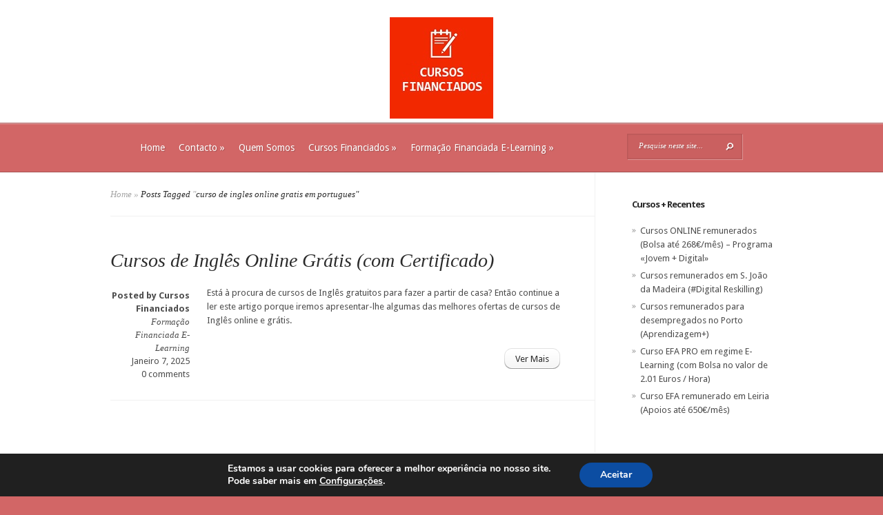

--- FILE ---
content_type: text/html; charset=UTF-8
request_url: http://www.cursosfinanciados.pt/tag/curso-de-ingles-online-gratis-em-portugues/
body_size: 11177
content:
<!DOCTYPE html>
<html lang="pt-PT">
<head>
	<meta charset="UTF-8" />
	<meta http-equiv="Content-Type" content="text/html; charset=UTF-8" />
			
	<meta http-equiv="X-UA-Compatible" content="IE=edge"><link href='https://fonts.googleapis.com/css?family=Droid+Sans:regular,bold' rel='stylesheet' type='text/css'/><link href='https://fonts.googleapis.com/css?family=Goudy+Bookletter+1911' rel='stylesheet' type='text/css' />
	<link rel="stylesheet" href="http://www.cursosfinanciados.pt/wp-content/themes/Evolution/style.css" type="text/css" media="screen" />
	<link rel="pingback" href="http://www.cursosfinanciados.pt/xmlrpc.php" />

	<!--[if lt IE 7]>
		<link rel="stylesheet" type="text/css" href="http://www.cursosfinanciados.pt/wp-content/themes/Evolution/css/ie6style.css" />
		<script type="text/javascript" src="http://www.cursosfinanciados.pt/wp-content/themes/Evolution/js/DD_belatedPNG_0.0.8a-min.js"></script>
		<script type="text/javascript">DD_belatedPNG.fix('img#logo, span.overlay, a.zoom-icon, a.more-icon, #menu, #menu-right, #menu-content, ul#top-menu ul, #menu-bar, .footer-widget ul li, span.post-overlay, #content-area, .avatar-overlay, .comment-arrow, .testimonials-item-bottom, #quote, #bottom-shadow, #quote .container');</script>
	<![endif]-->
	<!--[if IE 7]>
		<link rel="stylesheet" type="text/css" href="http://www.cursosfinanciados.pt/wp-content/themes/Evolution/css/ie7style.css" />
	<![endif]-->
	<!--[if IE 8]>
		<link rel="stylesheet" type="text/css" href="http://www.cursosfinanciados.pt/wp-content/themes/Evolution/css/ie8style.css" />
	<![endif]-->
	<!--[if lt IE 9]>
		<script src="http://www.cursosfinanciados.pt/wp-content/themes/Evolution/js/html5.js" type="text/javascript"></script>
	<![endif]-->

	<script type="text/javascript">
		document.documentElement.className = 'js';
	</script>

	<script>var et_site_url='http://www.cursosfinanciados.pt';var et_post_id='0';function et_core_page_resource_fallback(a,b){"undefined"===typeof b&&(b=a.sheet.cssRules&&0===a.sheet.cssRules.length);b&&(a.onerror=null,a.onload=null,a.href?a.href=et_site_url+"/?et_core_page_resource="+a.id+et_post_id:a.src&&(a.src=et_site_url+"/?et_core_page_resource="+a.id+et_post_id))}
</script><meta name='robots' content='index, follow, max-image-preview:large, max-snippet:-1, max-video-preview:-1' />

	<!-- This site is optimized with the Yoast SEO plugin v24.5 - https://yoast.com/wordpress/plugins/seo/ -->
	<title>Arquivo de curso de ingles online gratis em portugues - Cursos Financiados 2026</title>
	<link rel="canonical" href="http://www.cursosfinanciados.pt/tag/curso-de-ingles-online-gratis-em-portugues/" />
	<meta property="og:locale" content="pt_PT" />
	<meta property="og:type" content="article" />
	<meta property="og:title" content="Arquivo de curso de ingles online gratis em portugues - Cursos Financiados 2026" />
	<meta property="og:url" content="http://www.cursosfinanciados.pt/tag/curso-de-ingles-online-gratis-em-portugues/" />
	<meta property="og:site_name" content="Cursos Financiados 2026" />
	<meta property="og:image" content="http://www.cursosfinanciados.pt/wp-content/uploads/2019/06/cursosfinanciados150150.jpg" />
	<meta property="og:image:width" content="150" />
	<meta property="og:image:height" content="147" />
	<meta property="og:image:type" content="image/jpeg" />
	<meta name="twitter:card" content="summary_large_image" />
	<script type="application/ld+json" class="yoast-schema-graph">{"@context":"https://schema.org","@graph":[{"@type":"CollectionPage","@id":"http://www.cursosfinanciados.pt/tag/curso-de-ingles-online-gratis-em-portugues/","url":"http://www.cursosfinanciados.pt/tag/curso-de-ingles-online-gratis-em-portugues/","name":"Arquivo de curso de ingles online gratis em portugues - Cursos Financiados 2026","isPartOf":{"@id":"https://www.cursosfinanciados.pt/#website"},"breadcrumb":{"@id":"http://www.cursosfinanciados.pt/tag/curso-de-ingles-online-gratis-em-portugues/#breadcrumb"},"inLanguage":"pt-PT"},{"@type":"BreadcrumbList","@id":"http://www.cursosfinanciados.pt/tag/curso-de-ingles-online-gratis-em-portugues/#breadcrumb","itemListElement":[{"@type":"ListItem","position":1,"name":"Início","item":"https://www.cursosfinanciados.pt/"},{"@type":"ListItem","position":2,"name":"curso de ingles online gratis em portugues"}]},{"@type":"WebSite","@id":"https://www.cursosfinanciados.pt/#website","url":"https://www.cursosfinanciados.pt/","name":"Cursos Financiados 2026","description":"Online e Presencial","potentialAction":[{"@type":"SearchAction","target":{"@type":"EntryPoint","urlTemplate":"https://www.cursosfinanciados.pt/?s={search_term_string}"},"query-input":{"@type":"PropertyValueSpecification","valueRequired":true,"valueName":"search_term_string"}}],"inLanguage":"pt-PT"}]}</script>
	<!-- / Yoast SEO plugin. -->


<link rel='dns-prefetch' href='//fonts.googleapis.com' />
<link rel="alternate" type="application/rss+xml" title="Cursos Financiados 2026 &raquo; Feed" href="http://www.cursosfinanciados.pt/feed/" />
<link rel="alternate" type="application/rss+xml" title="Cursos Financiados 2026 &raquo; Feed de comentários" href="http://www.cursosfinanciados.pt/comments/feed/" />
<link rel="alternate" type="application/rss+xml" title="Feed de etiquetas Cursos Financiados 2026 &raquo; curso de ingles online gratis em portugues" href="http://www.cursosfinanciados.pt/tag/curso-de-ingles-online-gratis-em-portugues/feed/" />
<script type="text/javascript">
/* <![CDATA[ */
window._wpemojiSettings = {"baseUrl":"https:\/\/s.w.org\/images\/core\/emoji\/15.0.3\/72x72\/","ext":".png","svgUrl":"https:\/\/s.w.org\/images\/core\/emoji\/15.0.3\/svg\/","svgExt":".svg","source":{"concatemoji":"http:\/\/www.cursosfinanciados.pt\/wp-includes\/js\/wp-emoji-release.min.js?ver=6.5.7"}};
/*! This file is auto-generated */
!function(i,n){var o,s,e;function c(e){try{var t={supportTests:e,timestamp:(new Date).valueOf()};sessionStorage.setItem(o,JSON.stringify(t))}catch(e){}}function p(e,t,n){e.clearRect(0,0,e.canvas.width,e.canvas.height),e.fillText(t,0,0);var t=new Uint32Array(e.getImageData(0,0,e.canvas.width,e.canvas.height).data),r=(e.clearRect(0,0,e.canvas.width,e.canvas.height),e.fillText(n,0,0),new Uint32Array(e.getImageData(0,0,e.canvas.width,e.canvas.height).data));return t.every(function(e,t){return e===r[t]})}function u(e,t,n){switch(t){case"flag":return n(e,"\ud83c\udff3\ufe0f\u200d\u26a7\ufe0f","\ud83c\udff3\ufe0f\u200b\u26a7\ufe0f")?!1:!n(e,"\ud83c\uddfa\ud83c\uddf3","\ud83c\uddfa\u200b\ud83c\uddf3")&&!n(e,"\ud83c\udff4\udb40\udc67\udb40\udc62\udb40\udc65\udb40\udc6e\udb40\udc67\udb40\udc7f","\ud83c\udff4\u200b\udb40\udc67\u200b\udb40\udc62\u200b\udb40\udc65\u200b\udb40\udc6e\u200b\udb40\udc67\u200b\udb40\udc7f");case"emoji":return!n(e,"\ud83d\udc26\u200d\u2b1b","\ud83d\udc26\u200b\u2b1b")}return!1}function f(e,t,n){var r="undefined"!=typeof WorkerGlobalScope&&self instanceof WorkerGlobalScope?new OffscreenCanvas(300,150):i.createElement("canvas"),a=r.getContext("2d",{willReadFrequently:!0}),o=(a.textBaseline="top",a.font="600 32px Arial",{});return e.forEach(function(e){o[e]=t(a,e,n)}),o}function t(e){var t=i.createElement("script");t.src=e,t.defer=!0,i.head.appendChild(t)}"undefined"!=typeof Promise&&(o="wpEmojiSettingsSupports",s=["flag","emoji"],n.supports={everything:!0,everythingExceptFlag:!0},e=new Promise(function(e){i.addEventListener("DOMContentLoaded",e,{once:!0})}),new Promise(function(t){var n=function(){try{var e=JSON.parse(sessionStorage.getItem(o));if("object"==typeof e&&"number"==typeof e.timestamp&&(new Date).valueOf()<e.timestamp+604800&&"object"==typeof e.supportTests)return e.supportTests}catch(e){}return null}();if(!n){if("undefined"!=typeof Worker&&"undefined"!=typeof OffscreenCanvas&&"undefined"!=typeof URL&&URL.createObjectURL&&"undefined"!=typeof Blob)try{var e="postMessage("+f.toString()+"("+[JSON.stringify(s),u.toString(),p.toString()].join(",")+"));",r=new Blob([e],{type:"text/javascript"}),a=new Worker(URL.createObjectURL(r),{name:"wpTestEmojiSupports"});return void(a.onmessage=function(e){c(n=e.data),a.terminate(),t(n)})}catch(e){}c(n=f(s,u,p))}t(n)}).then(function(e){for(var t in e)n.supports[t]=e[t],n.supports.everything=n.supports.everything&&n.supports[t],"flag"!==t&&(n.supports.everythingExceptFlag=n.supports.everythingExceptFlag&&n.supports[t]);n.supports.everythingExceptFlag=n.supports.everythingExceptFlag&&!n.supports.flag,n.DOMReady=!1,n.readyCallback=function(){n.DOMReady=!0}}).then(function(){return e}).then(function(){var e;n.supports.everything||(n.readyCallback(),(e=n.source||{}).concatemoji?t(e.concatemoji):e.wpemoji&&e.twemoji&&(t(e.twemoji),t(e.wpemoji)))}))}((window,document),window._wpemojiSettings);
/* ]]> */
</script>
		<link rel="stylesheet" href="http://www.cursosfinanciados.pt/wp-content/themes/Evolution/style-Red.css" type="text/css" media="screen" />
	<meta content="Evolution v.3.0.14" name="generator"/><style id='wp-emoji-styles-inline-css' type='text/css'>

	img.wp-smiley, img.emoji {
		display: inline !important;
		border: none !important;
		box-shadow: none !important;
		height: 1em !important;
		width: 1em !important;
		margin: 0 0.07em !important;
		vertical-align: -0.1em !important;
		background: none !important;
		padding: 0 !important;
	}
</style>
<link rel='stylesheet' id='wp-block-library-css' href='http://www.cursosfinanciados.pt/wp-includes/css/dist/block-library/style.min.css?ver=6.5.7' type='text/css' media='all' />
<style id='classic-theme-styles-inline-css' type='text/css'>
/*! This file is auto-generated */
.wp-block-button__link{color:#fff;background-color:#32373c;border-radius:9999px;box-shadow:none;text-decoration:none;padding:calc(.667em + 2px) calc(1.333em + 2px);font-size:1.125em}.wp-block-file__button{background:#32373c;color:#fff;text-decoration:none}
</style>
<style id='global-styles-inline-css' type='text/css'>
body{--wp--preset--color--black: #000000;--wp--preset--color--cyan-bluish-gray: #abb8c3;--wp--preset--color--white: #ffffff;--wp--preset--color--pale-pink: #f78da7;--wp--preset--color--vivid-red: #cf2e2e;--wp--preset--color--luminous-vivid-orange: #ff6900;--wp--preset--color--luminous-vivid-amber: #fcb900;--wp--preset--color--light-green-cyan: #7bdcb5;--wp--preset--color--vivid-green-cyan: #00d084;--wp--preset--color--pale-cyan-blue: #8ed1fc;--wp--preset--color--vivid-cyan-blue: #0693e3;--wp--preset--color--vivid-purple: #9b51e0;--wp--preset--gradient--vivid-cyan-blue-to-vivid-purple: linear-gradient(135deg,rgba(6,147,227,1) 0%,rgb(155,81,224) 100%);--wp--preset--gradient--light-green-cyan-to-vivid-green-cyan: linear-gradient(135deg,rgb(122,220,180) 0%,rgb(0,208,130) 100%);--wp--preset--gradient--luminous-vivid-amber-to-luminous-vivid-orange: linear-gradient(135deg,rgba(252,185,0,1) 0%,rgba(255,105,0,1) 100%);--wp--preset--gradient--luminous-vivid-orange-to-vivid-red: linear-gradient(135deg,rgba(255,105,0,1) 0%,rgb(207,46,46) 100%);--wp--preset--gradient--very-light-gray-to-cyan-bluish-gray: linear-gradient(135deg,rgb(238,238,238) 0%,rgb(169,184,195) 100%);--wp--preset--gradient--cool-to-warm-spectrum: linear-gradient(135deg,rgb(74,234,220) 0%,rgb(151,120,209) 20%,rgb(207,42,186) 40%,rgb(238,44,130) 60%,rgb(251,105,98) 80%,rgb(254,248,76) 100%);--wp--preset--gradient--blush-light-purple: linear-gradient(135deg,rgb(255,206,236) 0%,rgb(152,150,240) 100%);--wp--preset--gradient--blush-bordeaux: linear-gradient(135deg,rgb(254,205,165) 0%,rgb(254,45,45) 50%,rgb(107,0,62) 100%);--wp--preset--gradient--luminous-dusk: linear-gradient(135deg,rgb(255,203,112) 0%,rgb(199,81,192) 50%,rgb(65,88,208) 100%);--wp--preset--gradient--pale-ocean: linear-gradient(135deg,rgb(255,245,203) 0%,rgb(182,227,212) 50%,rgb(51,167,181) 100%);--wp--preset--gradient--electric-grass: linear-gradient(135deg,rgb(202,248,128) 0%,rgb(113,206,126) 100%);--wp--preset--gradient--midnight: linear-gradient(135deg,rgb(2,3,129) 0%,rgb(40,116,252) 100%);--wp--preset--font-size--small: 13px;--wp--preset--font-size--medium: 20px;--wp--preset--font-size--large: 36px;--wp--preset--font-size--x-large: 42px;--wp--preset--spacing--20: 0.44rem;--wp--preset--spacing--30: 0.67rem;--wp--preset--spacing--40: 1rem;--wp--preset--spacing--50: 1.5rem;--wp--preset--spacing--60: 2.25rem;--wp--preset--spacing--70: 3.38rem;--wp--preset--spacing--80: 5.06rem;--wp--preset--shadow--natural: 6px 6px 9px rgba(0, 0, 0, 0.2);--wp--preset--shadow--deep: 12px 12px 50px rgba(0, 0, 0, 0.4);--wp--preset--shadow--sharp: 6px 6px 0px rgba(0, 0, 0, 0.2);--wp--preset--shadow--outlined: 6px 6px 0px -3px rgba(255, 255, 255, 1), 6px 6px rgba(0, 0, 0, 1);--wp--preset--shadow--crisp: 6px 6px 0px rgba(0, 0, 0, 1);}:where(.is-layout-flex){gap: 0.5em;}:where(.is-layout-grid){gap: 0.5em;}body .is-layout-flex{display: flex;}body .is-layout-flex{flex-wrap: wrap;align-items: center;}body .is-layout-flex > *{margin: 0;}body .is-layout-grid{display: grid;}body .is-layout-grid > *{margin: 0;}:where(.wp-block-columns.is-layout-flex){gap: 2em;}:where(.wp-block-columns.is-layout-grid){gap: 2em;}:where(.wp-block-post-template.is-layout-flex){gap: 1.25em;}:where(.wp-block-post-template.is-layout-grid){gap: 1.25em;}.has-black-color{color: var(--wp--preset--color--black) !important;}.has-cyan-bluish-gray-color{color: var(--wp--preset--color--cyan-bluish-gray) !important;}.has-white-color{color: var(--wp--preset--color--white) !important;}.has-pale-pink-color{color: var(--wp--preset--color--pale-pink) !important;}.has-vivid-red-color{color: var(--wp--preset--color--vivid-red) !important;}.has-luminous-vivid-orange-color{color: var(--wp--preset--color--luminous-vivid-orange) !important;}.has-luminous-vivid-amber-color{color: var(--wp--preset--color--luminous-vivid-amber) !important;}.has-light-green-cyan-color{color: var(--wp--preset--color--light-green-cyan) !important;}.has-vivid-green-cyan-color{color: var(--wp--preset--color--vivid-green-cyan) !important;}.has-pale-cyan-blue-color{color: var(--wp--preset--color--pale-cyan-blue) !important;}.has-vivid-cyan-blue-color{color: var(--wp--preset--color--vivid-cyan-blue) !important;}.has-vivid-purple-color{color: var(--wp--preset--color--vivid-purple) !important;}.has-black-background-color{background-color: var(--wp--preset--color--black) !important;}.has-cyan-bluish-gray-background-color{background-color: var(--wp--preset--color--cyan-bluish-gray) !important;}.has-white-background-color{background-color: var(--wp--preset--color--white) !important;}.has-pale-pink-background-color{background-color: var(--wp--preset--color--pale-pink) !important;}.has-vivid-red-background-color{background-color: var(--wp--preset--color--vivid-red) !important;}.has-luminous-vivid-orange-background-color{background-color: var(--wp--preset--color--luminous-vivid-orange) !important;}.has-luminous-vivid-amber-background-color{background-color: var(--wp--preset--color--luminous-vivid-amber) !important;}.has-light-green-cyan-background-color{background-color: var(--wp--preset--color--light-green-cyan) !important;}.has-vivid-green-cyan-background-color{background-color: var(--wp--preset--color--vivid-green-cyan) !important;}.has-pale-cyan-blue-background-color{background-color: var(--wp--preset--color--pale-cyan-blue) !important;}.has-vivid-cyan-blue-background-color{background-color: var(--wp--preset--color--vivid-cyan-blue) !important;}.has-vivid-purple-background-color{background-color: var(--wp--preset--color--vivid-purple) !important;}.has-black-border-color{border-color: var(--wp--preset--color--black) !important;}.has-cyan-bluish-gray-border-color{border-color: var(--wp--preset--color--cyan-bluish-gray) !important;}.has-white-border-color{border-color: var(--wp--preset--color--white) !important;}.has-pale-pink-border-color{border-color: var(--wp--preset--color--pale-pink) !important;}.has-vivid-red-border-color{border-color: var(--wp--preset--color--vivid-red) !important;}.has-luminous-vivid-orange-border-color{border-color: var(--wp--preset--color--luminous-vivid-orange) !important;}.has-luminous-vivid-amber-border-color{border-color: var(--wp--preset--color--luminous-vivid-amber) !important;}.has-light-green-cyan-border-color{border-color: var(--wp--preset--color--light-green-cyan) !important;}.has-vivid-green-cyan-border-color{border-color: var(--wp--preset--color--vivid-green-cyan) !important;}.has-pale-cyan-blue-border-color{border-color: var(--wp--preset--color--pale-cyan-blue) !important;}.has-vivid-cyan-blue-border-color{border-color: var(--wp--preset--color--vivid-cyan-blue) !important;}.has-vivid-purple-border-color{border-color: var(--wp--preset--color--vivid-purple) !important;}.has-vivid-cyan-blue-to-vivid-purple-gradient-background{background: var(--wp--preset--gradient--vivid-cyan-blue-to-vivid-purple) !important;}.has-light-green-cyan-to-vivid-green-cyan-gradient-background{background: var(--wp--preset--gradient--light-green-cyan-to-vivid-green-cyan) !important;}.has-luminous-vivid-amber-to-luminous-vivid-orange-gradient-background{background: var(--wp--preset--gradient--luminous-vivid-amber-to-luminous-vivid-orange) !important;}.has-luminous-vivid-orange-to-vivid-red-gradient-background{background: var(--wp--preset--gradient--luminous-vivid-orange-to-vivid-red) !important;}.has-very-light-gray-to-cyan-bluish-gray-gradient-background{background: var(--wp--preset--gradient--very-light-gray-to-cyan-bluish-gray) !important;}.has-cool-to-warm-spectrum-gradient-background{background: var(--wp--preset--gradient--cool-to-warm-spectrum) !important;}.has-blush-light-purple-gradient-background{background: var(--wp--preset--gradient--blush-light-purple) !important;}.has-blush-bordeaux-gradient-background{background: var(--wp--preset--gradient--blush-bordeaux) !important;}.has-luminous-dusk-gradient-background{background: var(--wp--preset--gradient--luminous-dusk) !important;}.has-pale-ocean-gradient-background{background: var(--wp--preset--gradient--pale-ocean) !important;}.has-electric-grass-gradient-background{background: var(--wp--preset--gradient--electric-grass) !important;}.has-midnight-gradient-background{background: var(--wp--preset--gradient--midnight) !important;}.has-small-font-size{font-size: var(--wp--preset--font-size--small) !important;}.has-medium-font-size{font-size: var(--wp--preset--font-size--medium) !important;}.has-large-font-size{font-size: var(--wp--preset--font-size--large) !important;}.has-x-large-font-size{font-size: var(--wp--preset--font-size--x-large) !important;}
.wp-block-navigation a:where(:not(.wp-element-button)){color: inherit;}
:where(.wp-block-post-template.is-layout-flex){gap: 1.25em;}:where(.wp-block-post-template.is-layout-grid){gap: 1.25em;}
:where(.wp-block-columns.is-layout-flex){gap: 2em;}:where(.wp-block-columns.is-layout-grid){gap: 2em;}
.wp-block-pullquote{font-size: 1.5em;line-height: 1.6;}
</style>
<link rel='stylesheet' id='et-gf-open-sans-css' href='http://fonts.googleapis.com/css?family=Open+Sans%3A400%2C700&#038;ver=1.3.12' type='text/css' media='all' />
<link rel='stylesheet' id='et-gf--css' href='http://fonts.googleapis.com/css?family=:&#038;subset=latin' type='text/css' media='all' />
<link rel='stylesheet' id='wp-pagenavi-css' href='http://www.cursosfinanciados.pt/wp-content/plugins/wp-pagenavi/pagenavi-css.css?ver=2.70' type='text/css' media='all' />
<link rel='stylesheet' id='et-shortcodes-css-css' href='http://www.cursosfinanciados.pt/wp-content/themes/Evolution/epanel/shortcodes/css/shortcodes-legacy.css?ver=3.0.14' type='text/css' media='all' />
<link rel='stylesheet' id='et-shortcodes-responsive-css-css' href='http://www.cursosfinanciados.pt/wp-content/themes/Evolution/epanel/shortcodes/css/shortcodes_responsive.css?ver=3.0.14' type='text/css' media='all' />
<link rel='stylesheet' id='moove_gdpr_frontend-css' href='http://www.cursosfinanciados.pt/wp-content/plugins/gdpr-cookie-compliance/dist/styles/gdpr-main.css?ver=5.0.9' type='text/css' media='all' />
<style id='moove_gdpr_frontend-inline-css' type='text/css'>
#moove_gdpr_cookie_modal,#moove_gdpr_cookie_info_bar,.gdpr_cookie_settings_shortcode_content{font-family:&#039;Nunito&#039;,sans-serif}#moove_gdpr_save_popup_settings_button{background-color:#373737;color:#fff}#moove_gdpr_save_popup_settings_button:hover{background-color:#000}#moove_gdpr_cookie_info_bar .moove-gdpr-info-bar-container .moove-gdpr-info-bar-content a.mgbutton,#moove_gdpr_cookie_info_bar .moove-gdpr-info-bar-container .moove-gdpr-info-bar-content button.mgbutton{background-color:#0c4da2}#moove_gdpr_cookie_modal .moove-gdpr-modal-content .moove-gdpr-modal-footer-content .moove-gdpr-button-holder a.mgbutton,#moove_gdpr_cookie_modal .moove-gdpr-modal-content .moove-gdpr-modal-footer-content .moove-gdpr-button-holder button.mgbutton,.gdpr_cookie_settings_shortcode_content .gdpr-shr-button.button-green{background-color:#0c4da2;border-color:#0c4da2}#moove_gdpr_cookie_modal .moove-gdpr-modal-content .moove-gdpr-modal-footer-content .moove-gdpr-button-holder a.mgbutton:hover,#moove_gdpr_cookie_modal .moove-gdpr-modal-content .moove-gdpr-modal-footer-content .moove-gdpr-button-holder button.mgbutton:hover,.gdpr_cookie_settings_shortcode_content .gdpr-shr-button.button-green:hover{background-color:#fff;color:#0c4da2}#moove_gdpr_cookie_modal .moove-gdpr-modal-content .moove-gdpr-modal-close i,#moove_gdpr_cookie_modal .moove-gdpr-modal-content .moove-gdpr-modal-close span.gdpr-icon{background-color:#0c4da2;border:1px solid #0c4da2}#moove_gdpr_cookie_info_bar span.moove-gdpr-infobar-allow-all.focus-g,#moove_gdpr_cookie_info_bar span.moove-gdpr-infobar-allow-all:focus,#moove_gdpr_cookie_info_bar button.moove-gdpr-infobar-allow-all.focus-g,#moove_gdpr_cookie_info_bar button.moove-gdpr-infobar-allow-all:focus,#moove_gdpr_cookie_info_bar span.moove-gdpr-infobar-reject-btn.focus-g,#moove_gdpr_cookie_info_bar span.moove-gdpr-infobar-reject-btn:focus,#moove_gdpr_cookie_info_bar button.moove-gdpr-infobar-reject-btn.focus-g,#moove_gdpr_cookie_info_bar button.moove-gdpr-infobar-reject-btn:focus,#moove_gdpr_cookie_info_bar span.change-settings-button.focus-g,#moove_gdpr_cookie_info_bar span.change-settings-button:focus,#moove_gdpr_cookie_info_bar button.change-settings-button.focus-g,#moove_gdpr_cookie_info_bar button.change-settings-button:focus{-webkit-box-shadow:0 0 1px 3px #0c4da2;-moz-box-shadow:0 0 1px 3px #0c4da2;box-shadow:0 0 1px 3px #0c4da2}#moove_gdpr_cookie_modal .moove-gdpr-modal-content .moove-gdpr-modal-close i:hover,#moove_gdpr_cookie_modal .moove-gdpr-modal-content .moove-gdpr-modal-close span.gdpr-icon:hover,#moove_gdpr_cookie_info_bar span[data-href]>u.change-settings-button{color:#0c4da2}#moove_gdpr_cookie_modal .moove-gdpr-modal-content .moove-gdpr-modal-left-content #moove-gdpr-menu li.menu-item-selected a span.gdpr-icon,#moove_gdpr_cookie_modal .moove-gdpr-modal-content .moove-gdpr-modal-left-content #moove-gdpr-menu li.menu-item-selected button span.gdpr-icon{color:inherit}#moove_gdpr_cookie_modal .moove-gdpr-modal-content .moove-gdpr-modal-left-content #moove-gdpr-menu li a span.gdpr-icon,#moove_gdpr_cookie_modal .moove-gdpr-modal-content .moove-gdpr-modal-left-content #moove-gdpr-menu li button span.gdpr-icon{color:inherit}#moove_gdpr_cookie_modal .gdpr-acc-link{line-height:0;font-size:0;color:transparent;position:absolute}#moove_gdpr_cookie_modal .moove-gdpr-modal-content .moove-gdpr-modal-close:hover i,#moove_gdpr_cookie_modal .moove-gdpr-modal-content .moove-gdpr-modal-left-content #moove-gdpr-menu li a,#moove_gdpr_cookie_modal .moove-gdpr-modal-content .moove-gdpr-modal-left-content #moove-gdpr-menu li button,#moove_gdpr_cookie_modal .moove-gdpr-modal-content .moove-gdpr-modal-left-content #moove-gdpr-menu li button i,#moove_gdpr_cookie_modal .moove-gdpr-modal-content .moove-gdpr-modal-left-content #moove-gdpr-menu li a i,#moove_gdpr_cookie_modal .moove-gdpr-modal-content .moove-gdpr-tab-main .moove-gdpr-tab-main-content a:hover,#moove_gdpr_cookie_info_bar.moove-gdpr-dark-scheme .moove-gdpr-info-bar-container .moove-gdpr-info-bar-content a.mgbutton:hover,#moove_gdpr_cookie_info_bar.moove-gdpr-dark-scheme .moove-gdpr-info-bar-container .moove-gdpr-info-bar-content button.mgbutton:hover,#moove_gdpr_cookie_info_bar.moove-gdpr-dark-scheme .moove-gdpr-info-bar-container .moove-gdpr-info-bar-content a:hover,#moove_gdpr_cookie_info_bar.moove-gdpr-dark-scheme .moove-gdpr-info-bar-container .moove-gdpr-info-bar-content button:hover,#moove_gdpr_cookie_info_bar.moove-gdpr-dark-scheme .moove-gdpr-info-bar-container .moove-gdpr-info-bar-content span.change-settings-button:hover,#moove_gdpr_cookie_info_bar.moove-gdpr-dark-scheme .moove-gdpr-info-bar-container .moove-gdpr-info-bar-content button.change-settings-button:hover,#moove_gdpr_cookie_info_bar.moove-gdpr-dark-scheme .moove-gdpr-info-bar-container .moove-gdpr-info-bar-content u.change-settings-button:hover,#moove_gdpr_cookie_info_bar span[data-href]>u.change-settings-button,#moove_gdpr_cookie_info_bar.moove-gdpr-dark-scheme .moove-gdpr-info-bar-container .moove-gdpr-info-bar-content a.mgbutton.focus-g,#moove_gdpr_cookie_info_bar.moove-gdpr-dark-scheme .moove-gdpr-info-bar-container .moove-gdpr-info-bar-content button.mgbutton.focus-g,#moove_gdpr_cookie_info_bar.moove-gdpr-dark-scheme .moove-gdpr-info-bar-container .moove-gdpr-info-bar-content a.focus-g,#moove_gdpr_cookie_info_bar.moove-gdpr-dark-scheme .moove-gdpr-info-bar-container .moove-gdpr-info-bar-content button.focus-g,#moove_gdpr_cookie_info_bar.moove-gdpr-dark-scheme .moove-gdpr-info-bar-container .moove-gdpr-info-bar-content a.mgbutton:focus,#moove_gdpr_cookie_info_bar.moove-gdpr-dark-scheme .moove-gdpr-info-bar-container .moove-gdpr-info-bar-content button.mgbutton:focus,#moove_gdpr_cookie_info_bar.moove-gdpr-dark-scheme .moove-gdpr-info-bar-container .moove-gdpr-info-bar-content a:focus,#moove_gdpr_cookie_info_bar.moove-gdpr-dark-scheme .moove-gdpr-info-bar-container .moove-gdpr-info-bar-content button:focus,#moove_gdpr_cookie_info_bar.moove-gdpr-dark-scheme .moove-gdpr-info-bar-container .moove-gdpr-info-bar-content span.change-settings-button.focus-g,span.change-settings-button:focus,button.change-settings-button.focus-g,button.change-settings-button:focus,#moove_gdpr_cookie_info_bar.moove-gdpr-dark-scheme .moove-gdpr-info-bar-container .moove-gdpr-info-bar-content u.change-settings-button.focus-g,#moove_gdpr_cookie_info_bar.moove-gdpr-dark-scheme .moove-gdpr-info-bar-container .moove-gdpr-info-bar-content u.change-settings-button:focus{color:#0c4da2}#moove_gdpr_cookie_modal .moove-gdpr-branding.focus-g span,#moove_gdpr_cookie_modal .moove-gdpr-modal-content .moove-gdpr-tab-main a.focus-g,#moove_gdpr_cookie_modal .moove-gdpr-modal-content .moove-gdpr-tab-main .gdpr-cd-details-toggle.focus-g{color:#0c4da2}#moove_gdpr_cookie_modal.gdpr_lightbox-hide{display:none}
</style>
<link rel='stylesheet' id='magnific_popup-css' href='http://www.cursosfinanciados.pt/wp-content/themes/Evolution/includes/page_templates/js/magnific_popup/magnific_popup.css?ver=1.3.4' type='text/css' media='screen' />
<link rel='stylesheet' id='et_page_templates-css' href='http://www.cursosfinanciados.pt/wp-content/themes/Evolution/includes/page_templates/page_templates.css?ver=1.8' type='text/css' media='screen' />
<script type="text/javascript" src="http://www.cursosfinanciados.pt/wp-includes/js/jquery/jquery.min.js?ver=3.7.1" id="jquery-core-js"></script>
<script type="text/javascript" src="http://www.cursosfinanciados.pt/wp-includes/js/jquery/jquery-migrate.min.js?ver=3.4.1" id="jquery-migrate-js"></script>
<link rel="https://api.w.org/" href="http://www.cursosfinanciados.pt/wp-json/" /><link rel="alternate" type="application/json" href="http://www.cursosfinanciados.pt/wp-json/wp/v2/tags/9787" /><link rel="EditURI" type="application/rsd+xml" title="RSD" href="http://www.cursosfinanciados.pt/xmlrpc.php?rsd" />
<meta name="generator" content="WordPress 6.5.7" />
<link rel="preload" href="http://www.cursosfinanciados.pt/wp-content/plugins/bloom/core/admin/fonts/modules.ttf" as="font" crossorigin="anonymous"><link rel="stylesheet" href="http://www.cursosfinanciados.pt/wp-content/themes/Evolution/css/flexslider.css" type="text/css" media="screen" /><meta name="viewport" content="width=device-width, initial-scale=1.0, maximum-scale=1.0, user-scalable=0" />		<style type="text/css">
		h1, h2, h3, h4, h5, h6, #slogan p, #recent-work h3, #about h3, #recent-posts h3, h3.widgettitle, h4.widgettitle { font-family: 'Open Sans', Helvetica, Arial, Lucida, sans-serif; }body { font-family: '', ; }		</style>
	<script src="https://analytics.ahrefs.com/analytics.js" data-key="pdq3O+oCFOgKYUiciLhXaw" async></script>

<script async src="https://pagead2.googlesyndication.com/pagead/js/adsbygoogle.js?client=ca-pub-0048436478986956"
     crossorigin="anonymous"></script></head>
<body class="archive tag tag-curso-de-ingles-online-gratis-em-portugues tag-9787 et_bloom et_includes_sidebar">
	<div id="page-wrap">
		<header id="main">
			<div class="container top-info">
				<a href="http://www.cursosfinanciados.pt/">
										<img src="http://www.cursosfinanciados.pt/wp-content/uploads/2019/06/cursosfinanciados150150.jpg" alt="Cursos Financiados 2026" id="logo"/>
				</a>
							</div> <!-- end .container -->
			<div id="navigation">
				<div class="container clearfix">
					<nav id="top-menu">
														<ul class="nav">
																			<li ><a href="http://www.cursosfinanciados.pt/">Home</a></li>
									
									<li class="page_item page-item-51 page_item_has_children"><a href="http://www.cursosfinanciados.pt/contacto/">Contacto</a>
<ul class='children'>
	<li class="page_item page-item-5493"><a href="http://www.cursosfinanciados.pt/contacto/politica-de-privacidade/">Política de Privacidade</a></li>
</ul>
</li>
<li class="page_item page-item-8599"><a href="http://www.cursosfinanciados.pt/quem-somos/">Quem Somos</a></li>
										<li class="cat-item cat-item-4"><a href="http://www.cursosfinanciados.pt/category/cursos-financiados/">Cursos Financiados</a>
<ul class='children'>
	<li class="cat-item cat-item-589"><a href="http://www.cursosfinanciados.pt/category/cursos-financiados/cursos-financiados-acores-cursos-financiados/">Cursos Financiados Açores</a>
</li>
	<li class="cat-item cat-item-20"><a href="http://www.cursosfinanciados.pt/category/cursos-financiados/cursos-financiados-aveiro/">Cursos Financiados Aveiro</a>
</li>
	<li class="cat-item cat-item-647"><a href="http://www.cursosfinanciados.pt/category/cursos-financiados/cursos-financiados-beja/">Cursos Financiados Beja</a>
</li>
	<li class="cat-item cat-item-242"><a href="http://www.cursosfinanciados.pt/category/cursos-financiados/cursos-financiados-braga/">Cursos Financiados Braga</a>
</li>
	<li class="cat-item cat-item-503"><a href="http://www.cursosfinanciados.pt/category/cursos-financiados/cursos-financiados-braganca/">Cursos Financiados Bragança</a>
</li>
	<li class="cat-item cat-item-722"><a href="http://www.cursosfinanciados.pt/category/cursos-financiados/cursos-financiados-castelo-branco/">Cursos Financiados Castelo Branco</a>
</li>
	<li class="cat-item cat-item-204"><a href="http://www.cursosfinanciados.pt/category/cursos-financiados/cursos-financiados-coimbra/">Cursos Financiados Coimbra</a>
</li>
	<li class="cat-item cat-item-79"><a href="http://www.cursosfinanciados.pt/category/cursos-financiados/cursos-financiados-evora/">Cursos Financiados Évora</a>
</li>
	<li class="cat-item cat-item-568"><a href="http://www.cursosfinanciados.pt/category/cursos-financiados/cursos-financiados-faro/">Cursos Financiados Faro</a>
</li>
	<li class="cat-item cat-item-680"><a href="http://www.cursosfinanciados.pt/category/cursos-financiados/cursos-financiados-guarda/">Cursos Financiados Guarda</a>
</li>
	<li class="cat-item cat-item-205"><a href="http://www.cursosfinanciados.pt/category/cursos-financiados/cursos-financiados-leiria/">Cursos Financiados Leiria</a>
</li>
	<li class="cat-item cat-item-152"><a href="http://www.cursosfinanciados.pt/category/cursos-financiados/cursos-financiados-lisboa/">Cursos Financiados Lisboa</a>
</li>
	<li class="cat-item cat-item-418"><a href="http://www.cursosfinanciados.pt/category/cursos-financiados/cursos-financiados-madeira/">Cursos Financiados Madeira</a>
</li>
	<li class="cat-item cat-item-916"><a href="http://www.cursosfinanciados.pt/category/cursos-financiados/cursos-financiados-portalegre/">Cursos Financiados Portalegre</a>
</li>
	<li class="cat-item cat-item-14"><a href="http://www.cursosfinanciados.pt/category/cursos-financiados/cursos-financiados-porto/">Cursos Financiados Porto</a>
</li>
	<li class="cat-item cat-item-354"><a href="http://www.cursosfinanciados.pt/category/cursos-financiados/cursos-financiados-santarem/">Cursos Financiados Santarém</a>
</li>
	<li class="cat-item cat-item-355"><a href="http://www.cursosfinanciados.pt/category/cursos-financiados/cursos-financiados-setubal/">Cursos Financiados Setúbal</a>
</li>
	<li class="cat-item cat-item-122"><a href="http://www.cursosfinanciados.pt/category/cursos-financiados/cursos-financiados-viana-do-castelo/">Cursos Financiados Viana do Castelo</a>
</li>
	<li class="cat-item cat-item-323"><a href="http://www.cursosfinanciados.pt/category/cursos-financiados/cursos-financiados-vila-real/">Cursos Financiados Vila Real</a>
</li>
	<li class="cat-item cat-item-134"><a href="http://www.cursosfinanciados.pt/category/cursos-financiados/cursos-financiados-viseu/">Cursos Financiados Viseu</a>
</li>
</ul>
</li>
	<li class="cat-item cat-item-10029"><a href="http://www.cursosfinanciados.pt/category/e-learning/">Formação Financiada E-Learning</a>
<ul class='children'>
	<li class="cat-item cat-item-10044"><a href="http://www.cursosfinanciados.pt/category/e-learning/area-metropolitana-de-lisboa-aml/">Área Metropolitana de Lisboa (AML)</a>
</li>
	<li class="cat-item cat-item-10059"><a href="http://www.cursosfinanciados.pt/category/e-learning/alentejo/">Formação Financiada Online &#8211; Alentejo</a>
</li>
	<li class="cat-item cat-item-10041"><a href="http://www.cursosfinanciados.pt/category/e-learning/algarve/">Formação Financiada Online &#8211; Algarve</a>
</li>
	<li class="cat-item cat-item-10035"><a href="http://www.cursosfinanciados.pt/category/e-learning/lisboa-e-vale-do-tejo-lvt/">Formação Financiada Online &#8211; Lisboa e Vale do Tejo (LVT)</a>
</li>
	<li class="cat-item cat-item-1"><a href="http://www.cursosfinanciados.pt/category/e-learning/centro-de-portugal/">Formação Financiada Online Zona Centro</a>
</li>
	<li class="cat-item cat-item-10034"><a href="http://www.cursosfinanciados.pt/category/e-learning/norte-de-portugal/">Formação Financiada Online Zona Norte</a>
</li>
	<li class="cat-item cat-item-10030"><a href="http://www.cursosfinanciados.pt/category/e-learning/norte-centro-e-alentejo/">Norte Centro e Alentejo</a>
</li>
	<li class="cat-item cat-item-10415"><a href="http://www.cursosfinanciados.pt/category/e-learning/portugal-continental/">Portugal Continental</a>
</li>
	<li class="cat-item cat-item-10033"><a href="http://www.cursosfinanciados.pt/category/e-learning/portugal-continental-madeira-e-acores/">Portugal Continental Madeira e Açores</a>
</li>
</ul>
</li>
								</ul>
												</nav>
					<a href="#" id="mobile_nav" class="closed">Navegação<span></span></a>

					<div id="search-form">
						<form method="get" id="searchform" action="http://www.cursosfinanciados.pt//">
							<input type="text" value="Pesquise neste site..." name="s" id="searchinput" />
														<input type="image" alt="Submit" src="http://www.cursosfinanciados.pt/wp-content/themes/Evolution/images/red/search_btn.png" id="searchsubmit" />
						</form>
					</div> <!-- end #search-form -->
					<div id="top-menu-shadow"></div>
					<div id="bottom-menu-shadow"></div>
				</div> <!-- end .container -->
			</div> <!-- end #navigation -->
		</header> <!-- end #main -->

		<div id="main-area">
			<div class="container">

<div id="content_area" class="clearfix">
	<div id="main_content">
		<div id="breadcrumbs">
					<a href="http://www.cursosfinanciados.pt/">Home</a> <span class="raquo">&raquo;</span>

									Posts Tagged <span class="raquo">&quot;</span>curso de ingles online gratis em portugues&quot;					</div> <!-- end #breadcrumbs -->			<article class="entry post clearfix">
		<h1 class="title"><a href="http://www.cursosfinanciados.pt/cursos-ingles-online-gratis/">Cursos de Inglês Online Grátis (com Certificado)</a></h1>

		<div class="entry_content">
				<div class="postmeta">
		<p>
			<span class="posted_by">Posted  by <a href="http://www.cursosfinanciados.pt/author/admin/" title="Artigos de Cursos Financiados" rel="author">Cursos Financiados</a></span>
		</p>
		<p>
			<span class="posted_category"> <a href="http://www.cursosfinanciados.pt/category/e-learning/" rel="category tag">Formação Financiada E-Learning</a></span>
		</p>
		<p>
			 Janeiro 7, 2025		</p>
		<p>
			 <a href="http://www.cursosfinanciados.pt/cursos-ingles-online-gratis/#respond">0 comments</a>		</p>
	</div> <!-- end .postmeta -->

						
			
<p>Está à procura de cursos de Inglês gratuitos para fazer a partir de casa? Então continue a ler este artigo porque iremos apresentar-lhe algumas das melhores ofertas de cursos de Inglês online e grátis.</p>



<p></p>			<a href="http://www.cursosfinanciados.pt/cursos-ingles-online-gratis/" class="readmore"><span>Ver Mais</span></a>
		</div> <!-- end .entry_content -->
	</article> 	<!-- end .post-->
	</div> <!-- end #main_content -->
	<div id="sidebar">
	
		<div id="recent-posts-3" class="widget widget_recent_entries">
		<h3 class="widgettitle">Cursos + Recentes</h3>
		<ul>
											<li>
					<a href="http://www.cursosfinanciados.pt/cursos-online-remunerados-bolsa-ate-268e-mes-programa-jovem-digital/">Cursos ONLINE remunerados (Bolsa até 268€/mês) &#8211; Programa «Jovem + Digital»</a>
									</li>
											<li>
					<a href="http://www.cursosfinanciados.pt/cursos-remunerados-em-s-joao-da-madeira-digital-reskilling/">Cursos remunerados em S. João da Madeira (#Digital Reskilling)</a>
									</li>
											<li>
					<a href="http://www.cursosfinanciados.pt/cursos-remunerados-para-desempregados-no-porto-aprendizagem/">Cursos remunerados para desempregados no Porto (Aprendizagem+)</a>
									</li>
											<li>
					<a href="http://www.cursosfinanciados.pt/curso-efa-pro-em-regime-e-learning-com-bolsa-no-valor-de-2-01-euros-hora/">Curso EFA PRO em regime E-Learning (com Bolsa no valor de 2.01 Euros / Hora)</a>
									</li>
											<li>
					<a href="http://www.cursosfinanciados.pt/curso-efa-remunerado-em-leiria-apoios-ate-650e-mes/">Curso EFA remunerado em Leiria (Apoios até 650€/mês)</a>
									</li>
					</ul>

		</div> <!-- end .widget --><div id="categories-3" class="widget widget_categories"><h3 class="widgettitle">Cursos por DISTRITO:</h3>
			<ul>
					<li class="cat-item cat-item-4"><a href="http://www.cursosfinanciados.pt/category/cursos-financiados/">Cursos Financiados</a>
<ul class='children'>
	<li class="cat-item cat-item-20"><a href="http://www.cursosfinanciados.pt/category/cursos-financiados/cursos-financiados-aveiro/">Cursos Financiados Aveiro</a>
</li>
	<li class="cat-item cat-item-647"><a href="http://www.cursosfinanciados.pt/category/cursos-financiados/cursos-financiados-beja/">Cursos Financiados Beja</a>
</li>
	<li class="cat-item cat-item-242"><a href="http://www.cursosfinanciados.pt/category/cursos-financiados/cursos-financiados-braga/">Cursos Financiados Braga</a>
</li>
	<li class="cat-item cat-item-503"><a href="http://www.cursosfinanciados.pt/category/cursos-financiados/cursos-financiados-braganca/">Cursos Financiados Bragança</a>
</li>
	<li class="cat-item cat-item-722"><a href="http://www.cursosfinanciados.pt/category/cursos-financiados/cursos-financiados-castelo-branco/">Cursos Financiados Castelo Branco</a>
</li>
	<li class="cat-item cat-item-204"><a href="http://www.cursosfinanciados.pt/category/cursos-financiados/cursos-financiados-coimbra/">Cursos Financiados Coimbra</a>
</li>
	<li class="cat-item cat-item-79"><a href="http://www.cursosfinanciados.pt/category/cursos-financiados/cursos-financiados-evora/">Cursos Financiados Évora</a>
</li>
	<li class="cat-item cat-item-568"><a href="http://www.cursosfinanciados.pt/category/cursos-financiados/cursos-financiados-faro/">Cursos Financiados Faro</a>
</li>
	<li class="cat-item cat-item-680"><a href="http://www.cursosfinanciados.pt/category/cursos-financiados/cursos-financiados-guarda/">Cursos Financiados Guarda</a>
</li>
	<li class="cat-item cat-item-205"><a href="http://www.cursosfinanciados.pt/category/cursos-financiados/cursos-financiados-leiria/">Cursos Financiados Leiria</a>
</li>
	<li class="cat-item cat-item-152"><a href="http://www.cursosfinanciados.pt/category/cursos-financiados/cursos-financiados-lisboa/">Cursos Financiados Lisboa</a>
</li>
	<li class="cat-item cat-item-418"><a href="http://www.cursosfinanciados.pt/category/cursos-financiados/cursos-financiados-madeira/">Cursos Financiados Madeira</a>
</li>
	<li class="cat-item cat-item-916"><a href="http://www.cursosfinanciados.pt/category/cursos-financiados/cursos-financiados-portalegre/">Cursos Financiados Portalegre</a>
</li>
	<li class="cat-item cat-item-14"><a href="http://www.cursosfinanciados.pt/category/cursos-financiados/cursos-financiados-porto/">Cursos Financiados Porto</a>
</li>
	<li class="cat-item cat-item-354"><a href="http://www.cursosfinanciados.pt/category/cursos-financiados/cursos-financiados-santarem/">Cursos Financiados Santarém</a>
</li>
	<li class="cat-item cat-item-355"><a href="http://www.cursosfinanciados.pt/category/cursos-financiados/cursos-financiados-setubal/">Cursos Financiados Setúbal</a>
</li>
	<li class="cat-item cat-item-122"><a href="http://www.cursosfinanciados.pt/category/cursos-financiados/cursos-financiados-viana-do-castelo/">Cursos Financiados Viana do Castelo</a>
</li>
	<li class="cat-item cat-item-323"><a href="http://www.cursosfinanciados.pt/category/cursos-financiados/cursos-financiados-vila-real/">Cursos Financiados Vila Real</a>
</li>
	<li class="cat-item cat-item-134"><a href="http://www.cursosfinanciados.pt/category/cursos-financiados/cursos-financiados-viseu/">Cursos Financiados Viseu</a>
</li>
</ul>
</li>
	<li class="cat-item cat-item-10029"><a href="http://www.cursosfinanciados.pt/category/e-learning/">Formação Financiada E-Learning</a>
<ul class='children'>
	<li class="cat-item cat-item-10044"><a href="http://www.cursosfinanciados.pt/category/e-learning/area-metropolitana-de-lisboa-aml/">Área Metropolitana de Lisboa (AML)</a>
</li>
	<li class="cat-item cat-item-10059"><a href="http://www.cursosfinanciados.pt/category/e-learning/alentejo/">Formação Financiada Online &#8211; Alentejo</a>
</li>
	<li class="cat-item cat-item-10041"><a href="http://www.cursosfinanciados.pt/category/e-learning/algarve/">Formação Financiada Online &#8211; Algarve</a>
</li>
	<li class="cat-item cat-item-10035"><a href="http://www.cursosfinanciados.pt/category/e-learning/lisboa-e-vale-do-tejo-lvt/">Formação Financiada Online &#8211; Lisboa e Vale do Tejo (LVT)</a>
</li>
	<li class="cat-item cat-item-1"><a href="http://www.cursosfinanciados.pt/category/e-learning/centro-de-portugal/">Formação Financiada Online Zona Centro</a>
</li>
	<li class="cat-item cat-item-10034"><a href="http://www.cursosfinanciados.pt/category/e-learning/norte-de-portugal/">Formação Financiada Online Zona Norte</a>
</li>
	<li class="cat-item cat-item-10030"><a href="http://www.cursosfinanciados.pt/category/e-learning/norte-centro-e-alentejo/">Norte Centro e Alentejo</a>
</li>
	<li class="cat-item cat-item-10415"><a href="http://www.cursosfinanciados.pt/category/e-learning/portugal-continental/">Portugal Continental</a>
</li>
	<li class="cat-item cat-item-10033"><a href="http://www.cursosfinanciados.pt/category/e-learning/portugal-continental-madeira-e-acores/">Portugal Continental Madeira e Açores</a>
</li>
</ul>
</li>
			</ul>

			</div> <!-- end .widget --></div> <!-- end #sidebar --></div> <!-- end #content_area -->

			</div> <!-- end .container -->
		</div> <!-- end #main-area -->
	</div> <!-- end #page-wrap -->

	<footer id="main-footer">
		<div class="container clearfix">
			<div id="footer-top-shadow"></div>

							<div id="footer-widgets" class="clearfix">
					<div class="footer-widget footer-col1"></div> <!-- end . footer-widget --><div class="footer-widget footer-col2"><div id="pages-4" class="f_widget widget_pages"><h4 class="widgettitle">Páginas</h4>
			<ul>
				<li class="page_item page-item-51 page_item_has_children"><a href="http://www.cursosfinanciados.pt/contacto/">Contacto</a>
<ul class='children'>
	<li class="page_item page-item-5493"><a href="http://www.cursosfinanciados.pt/contacto/politica-de-privacidade/">Política de Privacidade</a></li>
</ul>
</li>
<li class="page_item page-item-8599"><a href="http://www.cursosfinanciados.pt/quem-somos/">Quem Somos</a></li>
			</ul>

			</div></div> <!-- end . footer-widget --><div class="footer-widget footer-col3"></div> <!-- end . footer-widget --><div class="footer-widget footer-col4 last"></div> <!-- end . footer-widget -->				</div> <!-- end #footer-widgets -->
			
			<p id="copyright">Designed by  <a href="http://www.elegantthemes.com/affiliates/idevaffiliate.php?id=4189" title="Premium WordPress Themes">Elegant Themes</a> | Powered by  <a href="http://www.wordpress.org">WordPress</a></p>
		</div> <!-- end .container -->
	</footer> <!-- end #main-footer -->

		<!--copyscapeskip-->
	<aside id="moove_gdpr_cookie_info_bar" class="moove-gdpr-info-bar-hidden moove-gdpr-align-center moove-gdpr-dark-scheme gdpr_infobar_postion_bottom" aria-label="GDPR Cookie Banner" style="display: none;">
	<div class="moove-gdpr-info-bar-container">
		<div class="moove-gdpr-info-bar-content">
		
<div class="moove-gdpr-cookie-notice">
  <p>Estamos a usar cookies para oferecer a melhor experiência no nosso site.<br />
Pode saber mais em <button  aria-haspopup="true" data-href="#moove_gdpr_cookie_modal" class="change-settings-button">Configurações</button>.</p>
</div>
<!--  .moove-gdpr-cookie-notice -->
		
<div class="moove-gdpr-button-holder">
			<button class="mgbutton moove-gdpr-infobar-allow-all gdpr-fbo-0" aria-label="Aceitar" >Aceitar</button>
		</div>
<!--  .button-container -->
		</div>
		<!-- moove-gdpr-info-bar-content -->
	</div>
	<!-- moove-gdpr-info-bar-container -->
	</aside>
	<!-- #moove_gdpr_cookie_info_bar -->
	<!--/copyscapeskip-->
<script>
  (function(i,s,o,g,r,a,m){i['GoogleAnalyticsObject']=r;i[r]=i[r]||function(){
  (i[r].q=i[r].q||[]).push(arguments)},i[r].l=1*new Date();a=s.createElement(o),
  m=s.getElementsByTagName(o)[0];a.async=1;a.src=g;m.parentNode.insertBefore(a,m)
  })(window,document,'script','https://www.google-analytics.com/analytics.js','ga');

  ga('create', 'UA-9406799-62', 'auto');
  ga('send', 'pageview');

</script><script type="text/javascript" src="http://www.cursosfinanciados.pt/wp-content/themes/Evolution/js/superfish.js?ver=1.0" id="superfish-js"></script>
<script type="text/javascript" src="http://www.cursosfinanciados.pt/wp-content/themes/Evolution/js/jquery.flexslider-min.js?ver=1.0" id="flexslider-js"></script>
<script type="text/javascript" src="http://www.cursosfinanciados.pt/wp-content/themes/Evolution/js/custom.js?ver=1.0" id="custom_script-js"></script>
<script type="text/javascript" src="http://www.cursosfinanciados.pt/wp-content/plugins/bloom/core/admin/js/common.js?ver=4.9.3" id="et-core-common-js"></script>
<script type="text/javascript" id="moove_gdpr_frontend-js-extra">
/* <![CDATA[ */
var moove_frontend_gdpr_scripts = {"ajaxurl":"http:\/\/www.cursosfinanciados.pt\/wp-admin\/admin-ajax.php","post_id":"9737","plugin_dir":"http:\/\/www.cursosfinanciados.pt\/wp-content\/plugins\/gdpr-cookie-compliance","show_icons":"all","is_page":"","ajax_cookie_removal":"false","strict_init":"2","enabled_default":{"strict":1,"third_party":0,"advanced":0,"performance":0,"preference":0},"geo_location":"false","force_reload":"false","is_single":"","hide_save_btn":"false","current_user":"0","cookie_expiration":"365","script_delay":"2000","close_btn_action":"1","close_btn_rdr":"","scripts_defined":"{\"cache\":true,\"header\":\"\",\"body\":\"\",\"footer\":\"\",\"thirdparty\":{\"header\":\"\",\"body\":\"\",\"footer\":\"\"},\"strict\":{\"header\":\"\",\"body\":\"\",\"footer\":\"\"},\"advanced\":{\"header\":\"\",\"body\":\"\",\"footer\":\"\"}}","gdpr_scor":"true","wp_lang":"","wp_consent_api":"false","gdpr_nonce":"b98097a95e"};
/* ]]> */
</script>
<script type="text/javascript" src="http://www.cursosfinanciados.pt/wp-content/plugins/gdpr-cookie-compliance/dist/scripts/main.js?ver=5.0.9" id="moove_gdpr_frontend-js"></script>
<script type="text/javascript" id="moove_gdpr_frontend-js-after">
/* <![CDATA[ */
var gdpr_consent__strict = "false"
var gdpr_consent__thirdparty = "false"
var gdpr_consent__advanced = "false"
var gdpr_consent__performance = "false"
var gdpr_consent__preference = "false"
var gdpr_consent__cookies = ""
/* ]]> */
</script>
<script type="text/javascript" src="http://www.cursosfinanciados.pt/wp-content/themes/Evolution/includes/page_templates/js/jquery.easing-1.3.pack.js?ver=1.3.4" id="easing-js"></script>
<script type="text/javascript" src="http://www.cursosfinanciados.pt/wp-content/themes/Evolution/includes/page_templates/js/magnific_popup/jquery.magnific-popup.js?ver=1.3.4" id="magnific_popup-js"></script>
<script type="text/javascript" id="et-ptemplates-frontend-js-extra">
/* <![CDATA[ */
var et_ptemplates_strings = {"captcha":"Captcha","fill":"Fill","field":"field","invalid":"Invalid email"};
/* ]]> */
</script>
<script type="text/javascript" src="http://www.cursosfinanciados.pt/wp-content/themes/Evolution/includes/page_templates/js/et-ptemplates-frontend.js?ver=1.1" id="et-ptemplates-frontend-js"></script>

    
	<!--copyscapeskip-->
	<!-- V1 -->
	<dialog id="moove_gdpr_cookie_modal" class="gdpr_lightbox-hide" aria-modal="true" aria-label="GDPR Settings Screen">
	<div class="moove-gdpr-modal-content moove-clearfix logo-position-left moove_gdpr_modal_theme_v1">
		    
		<button class="moove-gdpr-modal-close" autofocus aria-label="Close GDPR Cookie Settings">
			<span class="gdpr-sr-only">Close GDPR Cookie Settings</span>
			<span class="gdpr-icon moovegdpr-arrow-close"></span>
		</button>
				<div class="moove-gdpr-modal-left-content">
		
<div class="moove-gdpr-company-logo-holder">
	<img src="http://www.cursosfinanciados.pt/wp-content/plugins/gdpr-cookie-compliance/dist/images/gdpr-logo.png" alt="Cursos Financiados 2026"   width="350"  height="233"  class="img-responsive" />
</div>
<!--  .moove-gdpr-company-logo-holder -->
		<ul id="moove-gdpr-menu">
			
<li class="menu-item-on menu-item-privacy_overview menu-item-selected">
	<button data-href="#privacy_overview" class="moove-gdpr-tab-nav" aria-label="Visão geral de privacidade">
	<span class="gdpr-nav-tab-title">Visão geral de privacidade</span>
	</button>
</li>

	<li class="menu-item-strict-necessary-cookies menu-item-off">
	<button data-href="#strict-necessary-cookies" class="moove-gdpr-tab-nav" aria-label="Cookies estritamente necessários">
		<span class="gdpr-nav-tab-title">Cookies estritamente necessários</span>
	</button>
	</li>





		</ul>
		
<div class="moove-gdpr-branding-cnt">
			<a href="https://wordpress.org/plugins/gdpr-cookie-compliance/" rel="noopener noreferrer" target="_blank" class='moove-gdpr-branding'>Powered by&nbsp; <span>GDPR Cookie Compliance</span></a>
		</div>
<!--  .moove-gdpr-branding -->
		</div>
		<!--  .moove-gdpr-modal-left-content -->
		<div class="moove-gdpr-modal-right-content">
		<div class="moove-gdpr-modal-title">
			 
		</div>
		<!-- .moove-gdpr-modal-ritle -->
		<div class="main-modal-content">

			<div class="moove-gdpr-tab-content">
			
<div id="privacy_overview" class="moove-gdpr-tab-main">
		<span class="tab-title">Visão geral de privacidade</span>
		<div class="moove-gdpr-tab-main-content">
	<p>Este site usa cookies para que possamos oferecer a melhor experiência de usuário possível. As informações de cookies são armazenadas no seu navegador e executam funções como reconhecê-lo quando retorna ao nosso site e ajudar a nossa equipa a entender quais as secções do site você considera mais interessantes e úteis.</p>
		</div>
	<!--  .moove-gdpr-tab-main-content -->

</div>
<!-- #privacy_overview -->
			
  <div id="strict-necessary-cookies" class="moove-gdpr-tab-main" style="display:none">
    <span class="tab-title">Cookies estritamente necessários</span>
    <div class="moove-gdpr-tab-main-content">
      <p>Os cookies estritamente necessários devem estar ativados o tempo todo para que possamos salvar as suas preferências de configuração de cookies.</p>
      <div class="moove-gdpr-status-bar ">
        <div class="gdpr-cc-form-wrap">
          <div class="gdpr-cc-form-fieldset">
            <label class="cookie-switch" for="moove_gdpr_strict_cookies">    
              <span class="gdpr-sr-only">Enable or Disable Cookies</span>        
              <input type="checkbox" aria-label="Cookies estritamente necessários"  value="check" name="moove_gdpr_strict_cookies" id="moove_gdpr_strict_cookies">
              <span class="cookie-slider cookie-round gdpr-sr" data-text-enable="Enabled" data-text-disabled="Disabled">
                <span class="gdpr-sr-label">
                  <span class="gdpr-sr-enable">Enabled</span>
                  <span class="gdpr-sr-disable">Disabled</span>
                </span>
              </span>
            </label>
          </div>
          <!-- .gdpr-cc-form-fieldset -->
        </div>
        <!-- .gdpr-cc-form-wrap -->
      </div>
      <!-- .moove-gdpr-status-bar -->
                                              
    </div>
    <!--  .moove-gdpr-tab-main-content -->
  </div>
  <!-- #strict-necesarry-cookies -->
			
			
									
			</div>
			<!--  .moove-gdpr-tab-content -->
		</div>
		<!--  .main-modal-content -->
		<div class="moove-gdpr-modal-footer-content">
			<div class="moove-gdpr-button-holder">
						<button class="mgbutton moove-gdpr-modal-allow-all button-visible" aria-label="Habilitar todos">Habilitar todos</button>
								<button class="mgbutton moove-gdpr-modal-save-settings button-visible" aria-label="Guardar Alterações">Guardar Alterações</button>
				</div>
<!--  .moove-gdpr-button-holder -->
		</div>
		<!--  .moove-gdpr-modal-footer-content -->
		</div>
		<!--  .moove-gdpr-modal-right-content -->

		<div class="moove-clearfix"></div>

	</div>
	<!--  .moove-gdpr-modal-content -->
	</dialog>
	<!-- #moove_gdpr_cookie_modal -->
	<!--/copyscapeskip-->
</body>
</html>

--- FILE ---
content_type: text/html; charset=utf-8
request_url: https://www.google.com/recaptcha/api2/aframe
body_size: 268
content:
<!DOCTYPE HTML><html><head><meta http-equiv="content-type" content="text/html; charset=UTF-8"></head><body><script nonce="5IkHReQlTnWz3mKzbw4lew">/** Anti-fraud and anti-abuse applications only. See google.com/recaptcha */ try{var clients={'sodar':'https://pagead2.googlesyndication.com/pagead/sodar?'};window.addEventListener("message",function(a){try{if(a.source===window.parent){var b=JSON.parse(a.data);var c=clients[b['id']];if(c){var d=document.createElement('img');d.src=c+b['params']+'&rc='+(localStorage.getItem("rc::a")?sessionStorage.getItem("rc::b"):"");window.document.body.appendChild(d);sessionStorage.setItem("rc::e",parseInt(sessionStorage.getItem("rc::e")||0)+1);localStorage.setItem("rc::h",'1768966712174');}}}catch(b){}});window.parent.postMessage("_grecaptcha_ready", "*");}catch(b){}</script></body></html>

--- FILE ---
content_type: text/css
request_url: http://www.cursosfinanciados.pt/wp-content/themes/Evolution/style-Red.css
body_size: 559
content:
body { background-color: #d26666; }
	#main-footer { border-top: 1px solid #a65353; text-shadow: 1px 1px 1px rgba(0,0,0,0.2); }
		#main-footer, #main-footer a, h4.widgettitle, p#copyright, p#copyright a  { color: #ffffff; }
		#main-footer a:hover { color: #f1f1f1; }
		p#copyright { border-top: 1px solid #a65353; }

	#navigation { border: 1px solid #a65353; border-width: 1px 0; background-color: #d26666; -moz-box-shadow: inset 0 1px 0 #e9b3b3; -webkit-box-shadow: inset 0 1px 0 #e9b3b3; box-shadow: inset 0 1px 0 #e9b3b3; }
		#top-menu a, a#mobile_nav { color: #fff; text-shadow: 1px 1px 1px rgba(0,0,0,0.2); }
		#top-menu a:hover, a#mobile_nav:hover, #top-menu > ul > li.current-menu-item > a, ul.nav ul li a:hover { color: #e9ffca !important; }
			ul.nav li ul { background-color: #d26666; border-color: #a65353; -moz-box-shadow: inset 1px 0 0 #e9b3b3; -webkit-box-shadow: inset 1px 0 0 #e9b3b3; box-shadow: inset 1px 0 0 #e9b3b3; }
				ul.nav li:hover ul ul, ul.nav li.sfHover ul ul { border-top: 1px solid #d26666; }

		a#mobile_nav { background-color: #ca6060; border-color: #a65353; -moz-box-shadow: inset 1px 1px 0 #da9090; -webkit-box-shadow: inset 1px 1px 0 #da9090; box-shadow: inset 1px 1px 0 #da9090; }
		a#mobile_nav.opened { border-bottom: 1px solid #ca6060; }
		nav#top-menu ul.mobile_nav { background-color: #ca6060; border-color: #a65353; }
			#top-menu ul.mobile_nav a { border-bottom: 1px solid #a65353; border-top: 1px solid #da7070; }

	#search-form { background-color: #ca6060; border: 1px solid #b75757; -moz-box-shadow: inset 0 0 2px rgba(0,0,0,0.1), 1px 1px 0 #e09494; -webkit-box-shadow: inset 0 0 2px rgba(0,0,0,0.1), 1px 1px 0 #e09494; box-shadow: inset 0 0 2px rgba(0,0,0,0.1), 1px 1px 0 #e09494; }
		#search-form #searchinput { color: #fff; text-shadow: 1px 1px 0 rgba(0,0,0,0.2); }

	.f_widget li { background-image: url(images/sidebar_bullet_white.png); }

--- FILE ---
content_type: text/plain
request_url: https://www.google-analytics.com/j/collect?v=1&_v=j102&a=85265411&t=pageview&_s=1&dl=http%3A%2F%2Fwww.cursosfinanciados.pt%2Ftag%2Fcurso-de-ingles-online-gratis-em-portugues%2F&ul=en-us%40posix&dt=Arquivo%20de%20curso%20de%20ingles%20online%20gratis%20em%20portugues%20-%20Cursos%20Financiados%202026&sr=1280x720&vp=1280x720&_u=IEBAAEABAAAAACAAI~&jid=1471414292&gjid=635799790&cid=1416898431.1768966711&tid=UA-9406799-62&_gid=1356921071.1768966711&_r=1&_slc=1&z=1590523257
body_size: -453
content:
2,cG-QRHT9CY4DD